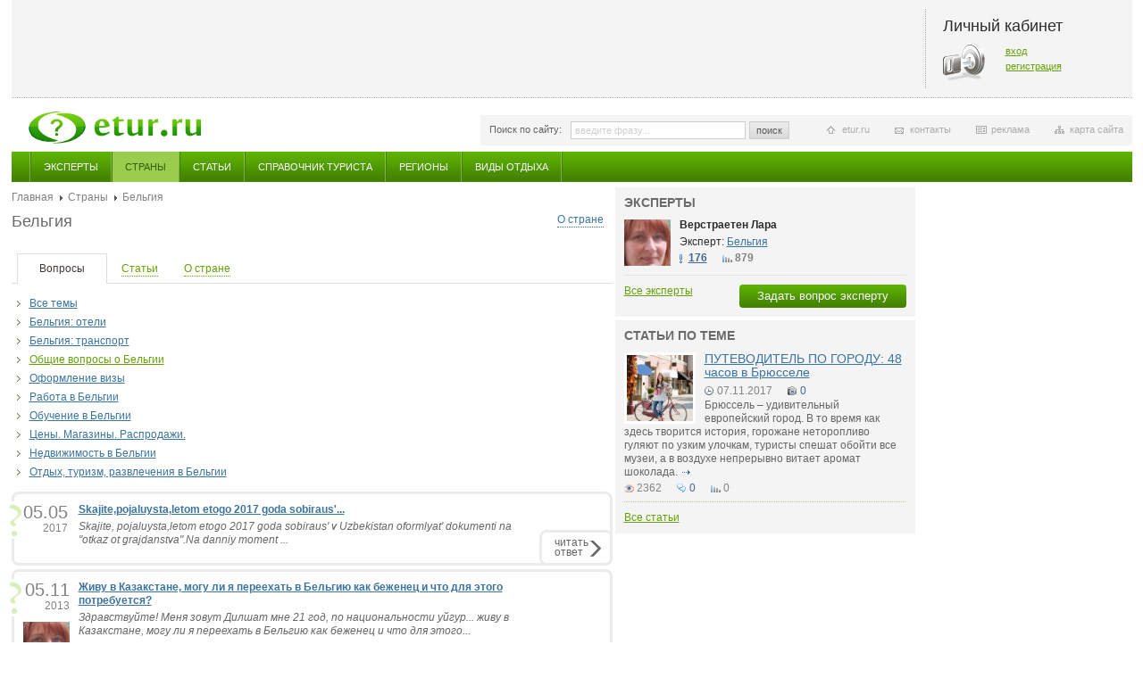

--- FILE ---
content_type: text/html; charset=windows-1251
request_url: http://etur.ru/country/10/questions/480
body_size: 8402
content:
<!DOCTYPE HTML>
<html>
<head>
<meta http-equiv="Content-Type" content="text/html; charset=windows-1251" />
<meta name="РџСЂРѕРІРµСЂРєР° Gogetlinks 01.08.2013" content="РџСЂРѕРІРµСЂРєР° Gogetlinks 01.08.2013" />
<title>Etur.RU - Бельгия - Общие вопросы о Бельгии - Вопросы и ответы - Эксперты по странам мира. Справочник туриста.  Страны мира.</title>
<meta name="description" content="Вопросы и ответы. 
	&nbsp;

	Карта Бельгии

	

	Бельгия расположена на северо-западе Европы и граничит с Францией, Германией, Люксембургом и Нидерландами. На сев...">
<meta name="keywords" content="эксперты по странам мира, справочник туриста,  страны мира"><link href="/css/style.css" rel="stylesheet" type="text/css" />
<link href="/css/jquery.fancybox-1.3.4.css" rel="stylesheet" type="text/css" />
<script src="/javascripts/jquery-1.4.4.min.js" type="text/javascript"></script>
<script src="/javascripts/main.js" type="text/javascript"></script>
<script src="/javascripts/jquery.fancybox-1.3.4.js" type="text/javascript"></script>
<script src="/javascripts/jquery.timers.js" type="text/javascript"></script>
<script src="/javascripts/jquery.qtip-1.0.0-rc3.js" type="text/javascript"></script>
<script src="/javascripts/jquery.popupWindow.js" type="text/javascript"></script>
<!--[if lte IE 6]>
<link href="/css/style_ie6.css" rel="stylesheet" type="text/css" />
<script src="/javascripts/ie_png.js" type="text/javascript"></script>
<script type="text/javascript">
  DD_belatedPNG.fix('.png');
  // set this class for elements with png background
</script>
<script type="text/javascript">
$(document).ready(function(){
    $(window).load(function () {
    	maxMinWidth();
        accordionWidth();
    });

	$(window).resize(function () {
    	maxMinWidth();
        accordionWidth();
    });
});
</script>
<![endif]-->
<!--[if lte IE 8]>
<link href="/css/style_ie.css" rel="stylesheet" type="text/css" />
<![endif]-->
<script type="text/javascript">
$(document).ready(function () {
	$('.gallery a').fancybox({
		'centerOnScroll' : true,
		'titlePosition' : 'inside'
	});

	// если пользователь не залогинен
	$('.noRegUser').fancybox({
		'centerOnScroll' : true,
		'titleShow' : false
	});

    $('.galleryClick').click(function(){
        $('.gallery a:first img').click();
    });

	searchHint();
	hover();
	firstClass();
	lastClass();
	fileInput();
	tabs();
	horizontalCommerc();
	allList();
	zoomPic();
	odd();
	moredTheme();

    // tooltip
	$('.locked[title]').qtip({
		position: {
			corner: {
			target: 'topRight',
			tooltip: 'bottomRight'
			}
		}
	});


	// hover switch accordion
	//hoverSwitchAccordion();

	// auto switch accordion
	autoSwitchAccordion();
});
</script>
</head>


<body class="second">

<div id="wrap" class="wrap">

	<div class="topBlock">
        
        <div class="cabinet">
	<h2>Личный кабинет</h2>
    <div class="key">
    	<p><a href="/cabinet/login/">вход</a></p>
        <p><a href="/cabinet/registration/">регистрация</a></p>
    </div>
</div>
    </div>

    <a class="logo" href="/" title="главная страница"><img src="/images/logo.png" alt="" /></a>

    <div class="infoPanel">

    	<form id="searchTop" class="searchTop" action="/search" method="post" >
        	<label>Поиск по сайту:</label>
            <input class="text blur" name="q" type="text" value="" />
            <a class="button" href="javascript:document.getElementById('searchTop').submit();">поиск</a>
        </form>

        <ul>
            <li class="siteMap"><a href="#">карта сайта</a></li>
            <li class="commerc"><a href="http://www.etur.ru/adv/">реклама</a></li>
            <li class="contact"><a href="http://www.etur.ru/contacts/">контакты</a></li>
            <li class="home"><a href="http://www.etur.ru">etur.ru</a></li>
        </ul>    </div>

<div class="mainMenu">
    <ul>
            <li >
            <a href="/expert">Эксперты</a>
        </li>
            <li class="select">
            <a href="/country">Страны</a>
        </li>
            <li >
            <a href="/articles">Статьи</a>
        </li>
            <li >
            <a href="/holiday_93_articles">Справочник туриста</a>
        </li>
            <li >
            <a href="/regiony">Регионы</a>
        </li>
            <li >
            <a href="/vidy_otdyha">Виды отдыха</a>
        </li>
        </ul>
</div>


<!-- accordion -->
<!-- /accordion -->

    <div class="colBox">
    	<!-- left column -->
        <div class="leftCol">
            <!-- experts -->
                        <!-- /experts -->

            <!-- experts -->
                        <!-- /experts -->

            <!-- answers -->
                        <!-- /answers -->

                    
             <div class="breadcrumbs">
            <a href="/">Главная</a>
                <a href="/country">Страны</a>
                <span>Бельгия</span>
    </div>            
            <!-- about country -->
            <div class="countryBox">
                <h1 class="titleBlock"><a href="/country/10/about">О стране</a>Бельгия</h1>
                                <p></p>
            </div>
            <!-- /about country -->
            
            <ul class="tabPanel">
                                            <li class="select"><a href="country/10/questions/"><span><span class="bord">Вопросы</span></a></span></li>
                                                            <li><a href="/country/10/articles/"><span class="bord">Статьи</span></a></li>
                                                            <li><a href="/country/10/about/"><span class="bord">О стране</span></a></li>
                                        </ul>

        <!-- questions tab -->
                    <ul class="arrows info">
                            <li  >
                   <a href="/country/10/questions/all">Все темы</a>
                </li>
                            <li  >
                   <a href="/country/10/questions/478">Бельгия: отели</a>
                </li>
                            <li  >
                   <a href="/country/10/questions/479">Бельгия: транспорт</a>
                </li>
                            <li class="select" >
                   <a href="/country/10/questions/480">Общие вопросы о Бельгии</a>
                </li>
                            <li  >
                   <a href="/country/10/questions/481">Оформление визы</a>
                </li>
                            <li  >
                   <a href="/country/10/questions/482">Работа в Бельгии</a>
                </li>
                            <li  >
                   <a href="/country/10/questions/483">Обучение в Бельгии</a>
                </li>
                            <li  >
                   <a href="/country/10/questions/484">Цены. Магазины. Распродажи.</a>
                </li>
                            <li  >
                   <a href="/country/10/questions/485">Недвижимость в Бельгии</a>
                </li>
                            <li  >
                   <a href="/country/10/questions/486">Отдых, туризм, развлечения в Бельгии</a>
                </li>
                        </ul>
            
            <ul class="listAnswers">
     <li>
        <span class="ico"></span>
        <div class="left">
            <p class="date"><span>05.05</span><br />2017</p>
                   </div>
        <p class="title"><a href="/question/87681">Skajite,pojaluysta,letom etogo 2017 goda sobiraus'...</a></p>
        <p class="question"><a href="/question/87681">
	Skajite, pojaluysta,letom etogo 2017 goda sobiraus&#39; v Uzbekistan oformlyat&#39; dokumenti na &quot;otkaz ot grajdanstva&quot;.Na danniy moment ...</a></p>
                <a class="more" href="/question/87681">читать<br />ответ</a>
    </li>

        
     <li>
        <span class="ico"></span>
        <div class="left">
            <p class="date"><span>05.11</span><br />2013</p>
                      <a href="/question/84646"><img src="/files/photo-experts//52x52_belgiy.JPG" alt="Верстраетен Лара" title="Верстраетен Лара" /></a>
                   </div>
        <p class="title"><a href="/question/84646">Живу в Казакстане, могу ли я переехать в Бельгию как беженец и что для этого потребуется?</a></p>
        <p class="question"><a href="/question/84646">
	Здравствуйте! Меня зовут Дилшат мне 21 год, по национальности уйгур... живу в Казакстане, могу ли я переехать в Бельгию как беженец и что для этого...</a></p>
                <p>Отвечает <span class="name">Верстраетен Лара</span></p>
        <p>Эксперт: <a href="/country/10">Бельгия</a></p>
                <a class="more" href="/question/84646">читать<br />ответ</a>
    </li>

        
     <li>
        <span class="ico"></span>
        <div class="left">
            <p class="date"><span>16.08</span><br />2013</p>
                      <a href="/question/84218"><img src="/files/photo-experts//52x52_belgiy.JPG" alt="Верстраетен Лара" title="Верстраетен Лара" /></a>
                   </div>
        <p class="title"><a href="/question/84218">Можно ли по туристической визе заключить брак?</a></p>
        <p class="question"><a href="/question/84218">
	Добрый день! Я -россиянка, а мужчина, предложивший мне руку и сердце имеет постоянный Вид на жительство Бельгии и живет в Бельгии,сам -армянин, быв...</a></p>
                <p>Отвечает <span class="name">Верстраетен Лара</span></p>
        <p>Эксперт: <a href="/country/10">Бельгия</a></p>
                <a class="more" href="/question/84218">читать<br />ответ</a>
    </li>

        
     <li>
        <span class="ico"></span>
        <div class="left">
            <p class="date"><span>26.06</span><br />2013</p>
                      <a href="/question/83829"><img src="/files/photo-experts//52x52_belgiy.JPG" alt="Верстраетен Лара" title="Верстраетен Лара" /></a>
                   </div>
        <p class="title"><a href="/question/83829">Какие у меня права и могут ли меня выслать из страны...</a></p>
        <p class="question"><a href="/question/83829">
	Имею вид на жительство в Бельгии. Ребенок 3 месяца, так что на работу пока устроится не могу. Проживаю в квартире мужа. Муж стал инициатором развод...</a></p>
                <p>Отвечает <span class="name">Верстраетен Лара</span></p>
        <p>Эксперт: <a href="/country/10">Бельгия</a></p>
                <a class="more" href="/question/83829">читать<br />ответ</a>
    </li>

                                                            
     <li>
        <span class="ico"></span>
        <div class="left">
            <p class="date"><span>23.10</span><br />2012</p>
                      <a href="/question/81954"><img src="/files/photo-experts//52x52_belgiy.JPG" alt="Верстраетен Лара" title="Верстраетен Лара" /></a>
                   </div>
        <p class="title"><a href="/question/81954">Могу ли я приехать на пмж в Бельгию и что для этого надо?</a></p>
        <p class="question"><a href="/question/81954">
	Здравствуйте, я немец, дважды в свое время посылал антраг в Германию и получал отказ, не было родственников, могу ли я приехать на пмж в Бельгию? Ч...</a></p>
                <p>Отвечает <span class="name">Верстраетен Лара</span></p>
        <p>Эксперт: <a href="/country/10">Бельгия</a></p>
                <a class="more" href="/question/81954">читать<br />ответ</a>
    </li>

        
     <li>
        <span class="ico"></span>
        <div class="left">
            <p class="date"><span>15.08</span><br />2012</p>
                      <a href="/question/81253"><img src="/files/photo-experts//52x52_belgiy.JPG" alt="Верстраетен Лара" title="Верстраетен Лара" /></a>
                   </div>
        <p class="title"><a href="/question/81253">Что нужно чтоб уехать в Бельгию как беженец, исходя из свой нации я уйгурка мне 24 года?</a></p>
        <p class="question"><a href="/question/81253">
	Здравствуйте. Хотела узнать, что нужно чтоб уехать в Бельгию как беженец, исходя из свой нации я уйгурка мне 24 года. Какие документы нужны? Заране...</a></p>
                <p>Отвечает <span class="name">Верстраетен Лара</span></p>
        <p>Эксперт: <a href="/country/10">Бельгия</a></p>
                <a class="more" href="/question/81253">читать<br />ответ</a>
    </li>

        
     <li>
        <span class="ico"></span>
        <div class="left">
            <p class="date"><span>05.08</span><br />2012</p>
                      <a href="/question/81153"><img src="/files/photo-experts//52x52_belgiy.JPG" alt="Верстраетен Лара" title="Верстраетен Лара" /></a>
                   </div>
        <p class="title"><a href="/question/81153">Какие у меня права при разводе?</a></p>
        <p class="question"><a href="/question/81153">
	Здравствуйте . я замужем за бельгийцем , у нас общий ребенок 1,5 года ! у меня еще нет гражданства , но есть вид на жительство ! Скажите какие у ме...</a></p>
                <p>Отвечает <span class="name">Верстраетен Лара</span></p>
        <p>Эксперт: <a href="/country/10">Бельгия</a></p>
                <a class="more" href="/question/81153">читать<br />ответ</a>
    </li>

        
     <li>
        <span class="ico"></span>
        <div class="left">
            <p class="date"><span>14.07</span><br />2012</p>
                   </div>
        <p class="title"><a href="/question/80904">Какие мне понадобятся документы,чтоб вступить в брак с гражданкой Бельгии?</a></p>
        <p class="question"><a href="/question/80904">
	Лара,добрый день !Меня зовут Олег,я гражданин Румынии. Моя девушка является гражданкой Бельгии, она живет во Фландрии.Мы с девушкой общяемся на рус...</a></p>
                <a class="more" href="/question/80904">читать<br />ответ</a>
    </li>

                                                            
     <li>
        <span class="ico"></span>
        <div class="left">
            <p class="date"><span>13.04</span><br />2012</p>
                      <a href="/question/79892"><img src="/files/photo-experts//52x52_belgiy.JPG" alt="Верстраетен Лара" title="Верстраетен Лара" /></a>
                   </div>
        <p class="title"><a href="/question/79892">Как можно переехать в Бельгию из Узбекистана?</a></p>
        <p class="question"><a href="/question/79892">
	Здравствуйте Лара. Живу я в Узбекистане, по специальности Инженер Конструктор по металлу очень хочу узнать как можно переехать в Бельгию? По TV я у...</a></p>
                <p>Отвечает <span class="name">Верстраетен Лара</span></p>
        <p>Эксперт: <a href="/country/10">Бельгия</a></p>
                <a class="more" href="/question/79892">читать<br />ответ</a>
    </li>

        
     <li>
        <span class="ico"></span>
        <div class="left">
            <p class="date"><span>05.02</span><br />2012</p>
                      <a href="/question/79344"><img src="/files/photo-experts//52x52_belgiy.JPG" alt="Верстраетен Лара" title="Верстраетен Лара" /></a>
                   </div>
        <p class="title"><a href="/question/79344">Не могут ли возникнуть проблемы при легализации нашего брака, если мы его заключим на территории Украины?</a></p>
        <p class="question"><a href="/question/79344">
	Здравствуйте. У меня следующий вопрос. Я встречаюсь с молодым человеком, гражданином Нидерландов, но проживающим на территории Бельгии. Планируем п...</a></p>
                <p>Отвечает <span class="name">Верстраетен Лара</span></p>
        <p>Эксперт: <a href="/country/10">Бельгия</a></p>
                <a class="more" href="/question/79344">читать<br />ответ</a>
    </li>

        
     <li>
        <span class="ico"></span>
        <div class="left">
            <p class="date"><span>10.01</span><br />2012</p>
                      <a href="/question/58346"><img src="/files/photo-experts//52x52_belgiy.JPG" alt="Верстраетен Лара" title="Верстраетен Лара" /></a>
                   </div>
        <p class="title"><a href="/question/58346">Здравствуйте. Помогите советом. Мне 48 лет, я собираюсь замуж за гражданина Бельгии - Льеж. В август..</a></p>
        <p class="question"><a href="/question/58346">Здравствуйте. Помогите советом. Мне 48 лет, я собираюсь замуж за гражданина Бельгии - Льеж. В августе я получила отказ в визе с формулировкой (С) - не...</a></p>
                <p>Отвечает <span class="name">Верстраетен Лара</span></p>
        <p>Эксперт: <a href="/country/10">Бельгия</a></p>
                <a class="more" href="/question/58346">читать<br />ответ</a>
    </li>

        
</ul>

<div class="pageNav">
    <a class="prev disabled" href="/country/10/questions/480/page/1">Назад</a>
                        <span>14</span>
                                <a href="/country/10/questions/480/page/13">13</a>
                                <a href="/country/10/questions/480/page/12">12</a>
                                <a href="/country/10/questions/480/page/11">11</a>
                                <a href="/country/10/questions/480/page/10">10</a>
                                <a href="/country/10/questions/480/page/9">9</a>
                                <a href="/country/10/questions/480/page/8">8</a>
                                <a href="/country/10/questions/480/page/7">7</a>
                                <a href="/country/10/questions/480/page/6">6</a>
                                <a href="/country/10/questions/480/page/3">...</a>
                                <a href="/country/10/questions/480/page/1">1</a>
                <a class="next" href="/country/10/questions/480/page/2">Вперед</a>
</div>
                  <!-- /questions tab -->
        
        <!--article tab-->
                 <!-- /article -->
         
         <!-- regions tab -->
                  <!-- /regions tab-->
         
         <!-- country tab -->
                  <!-- /country tab -->
         
         <!-- holidays tab -->
                  <!-- /holidays tab -->
         
         <!-- about tab -->
         
        </div>
        <!-- /left column -->

        <div class="colCR">
                <div class="centerCol">

 
            <!--  -->
                            <!-- / -->

             <!-- list themes -->
                            <!-- /list themes -->

            <!-- q theme expert -->
                            <!-- /q theme expert -->

            <!-- theme expert -->
                <div class="block grey">
    <h2 class="titleBlock">Эксперты</h2>
    <ul class="list expert">
                    <li>
                            <a href="/expert/43669"><img src="/files/photo-experts//52x52_belgiy.JPG" alt="Верстраетен Лара" title="Верстраетен Лара" /></a>
                        <p class="title"><a href="/expert/43669">Верстраетен Лара</a></p>
            <p>Эксперт: 
                            <a href="/country/10">Бельгия</a>
                        <p class="listPanel">
                <span class="answers"><a href="/expert/43669/answers" title="ответы">176</a></span>
                <span class="rate">879</span>
            </p>
        </li>
        </ul>
    <p class="all"><a class="buttonGreen right" href="/askform">Задать вопрос эксперту</a><a href="/expert/">Все эксперты</a></p>
</div>
<!--
<div class="commercial">
    <a href="#"><img src="/images/pic_center_commerc.jpg" alt="" /></a>
    <div class="text"><a href="#">реклама</a></div>
</div>
-->            <!-- /theme expert -->

            <!-- similar questions -->
                            <!-- /similar questions -->

            <!-- article -->
                <div class="block grey">    <h2 class="titleBlock">Статьи по теме</h2>    <ul class="list">            <li>                    <a class="zoom" href="/articles/1936">                <img src="/files/articles/1936//100x100_100x100_anons_160915_SIR_MAAS_528.jpg" alt="ПУТЕВОДИТЕЛЬ ПО ГОРОДУ: 48 часов в Брюсселе" />                <img class="zoomPic" src="/files/articles/1936//100x100_100x100_anons_160915_SIR_MAAS_528.jpg" alt="ПУТЕВОДИТЕЛЬ ПО ГОРОДУ: 48 часов в Брюсселе" />            </a>                    <p class="title"><a href="/articles/1936">ПУТЕВОДИТЕЛЬ ПО ГОРОДУ: 48 часов в Брюсселе</a></p>            <p class="listPanel noClear">                <span class="date">07.11.2017</span>                                    <span class="photo"><a href="#" title="фото">0</a></span>                            </p>            <p class="annonce"><a href="/articles/1936">
	Брюссель &ndash; удивительный европейский город. В то время как здесь творится история, горожане неторопливо гуляют по узким улочкам, туристы спешат обойти все музеи, а в воздухе непрерывно витает аромат шоколада.</a> <a class="more" href="#" title="подробнее">подробнее</a></p>            <p class="listPanel">                <span class="views">2362</span>                <span class="comment"><a href="/articles/1936#comments" title="коментарии">0</a></span>                <span class="rate">0</span>            </p>        </li>        </ul>    <p class="all"><a href="/articles">Все статьи</a></p></div>        <!--<div class="commercial">    <a href="#"><img src="/images/pic_center_commerc.jpg" alt="" /></a>    <div class="text"><a href="#">реклама</a></div></div>        -->            <!-- / article -->

            <!-- list holidays -->
                <!--
<div class="commercial">
    <a href="#"><img src="/images/pic_center_commerc.jpg" alt="" /></a>
    <div class="text"><a href="#">реклама</a></div>
</div>
-->            <!-- /list holidays -->

            <!-- list regions -->
                <!--<div class="commercial">    <a href="#"><img src="/images/pic_center_commerc.jpg" alt="" /></a>    <div class="text"><a href="#">реклама</a></div></div>-->            <!-- /list regions -->

            <!-- country -->
                            <!-- /country -->

            
			            
         


        </div>
        
        <div class="rightCol">
        
                
            
                <!-- <div class="block facebook">
                	<iframe src="http://www.facebook.com/plugins/recommendations.php?site=etur.ru&amp;width=240&amp;height=400&amp;header=true&amp;colorscheme=light&amp;font&amp;border_color" scrolling="no" frameborder="0" style="border:none; overflow:hidden; width:240px; height:400px;" allowTransparency="true"></iframe>
                </div> -->


                
                 
                <!--
                <div class="block vote">
                	<h2 class="titleBlock">Голосование</h2>
                    <p><strong>Вы планируете на Новый год:</strong></p>
                    <form id="vote" action="" method="">
                    	<table>
                            <tr>
                                <td class="leftTd"><input class="check" name="vote" type="checkbox" value="" /></td>
                                <td><label class="check">Отпуск в экзотической тропической стране</label></td>
                            </tr>
                            <tr>
                                <td class="leftTd"><input class="check" name="vote" type="checkbox" value="" /></td>
                                <td><label class="check">Экскурсию в европейский город</label></td>
                            </tr>
                            <tr>
                                <td class="leftTd"><input class="check" name="vote" type="checkbox" value="" /></td>
                                <td><label class="check">Активный отдых на зимнем регионе</label></td>
                            </tr>
                            <tr>
                                <td class="leftTd"><input class="check" name="vote" type="checkbox" value="" /></td>
                                <td><label class="check">Каникулы дома</label></td>
                            </tr>
                            <tr>
                                <td class="leftTd"><input class="check" name="vote" type="checkbox" value="" /></td>
                                <td><label class="check">Другое</label></td>
                            </tr>
                        </table>
                        <a class="button" href="javascript:document.getElementById('vote').submit();">голосовать</a>
                        <a class="right" href="#">Архив голосований</a>
                    </form>
                </div>-->
            </div>

        </div>

    </div>

    </div>
    <div class="clearFooter"></div>
</div>

 <div id="footer" class="footer">
    <div id="infoLink">
        </div>

	<div class="grey">
    	<table>
            <tr>
                <td>
                	<h6>Читателю:</h6>
                    <ul>
                        <li><a href="http://www.etur.ru/cabinet">Личный кабинет</a></li>
                        <li><a href="#">Настройка уведомлений</a></li>
                        <li><a href="#">Написать статью</a></li>
                    </ul>
                </td>
                <td>
                	<h6>Эксперту:</h6>
                    <ul>
                        <li><a href="http://www.etur.ru/cabinet">Личный кабинет</a></li>
                        <li><a href="#">Написать статью</a></li>
                        <li><a href="#">Как стать экспертом</a></li>
                        <li><a href="#">Преимущества</a></li>
                        <li><a href="#">Реклама</a></li>
                    </ul>
                </td>
                <td>
                	<h6>Рекламодателю:</h6>
                    <ul>
                        <li><a href="#">Рекламные места</a></li>
                        <li><a href="#">Стоимость размещения</a></li>
                        <li><a href="http://www.etur.ru/contacts/">Контакты</a></li>
                    </ul>
                </td>
                <td>
                	<h6>Следовать за нами:</h6>
                    <ul class="social">
                        <li><a class="rss png" href="#">RSS - подписка</a></li>
                        <li><a class="twit png" href="#">Twitter - новые вопросы</a></li>
                        <li><a class="kont png" href="#">В контакте</a></li>
                    </ul>
                </td>
            </tr>
        </table>    </div>

    <div class="white">
    <div class="left">
        	2000-2012 &copy; <a href="/">ETUR.RU: эксперты по странам</a><br />Все права защищены.
    </div>
                        <div class="bottomCommercial">
                                <!-- Global site tag (gtag.js) - Google Analytics -->
<script async src="https://www.googletagmanager.com/gtag/js?id=UA-15202392-1"></script>
<script>
  window.dataLayer = window.dataLayer || [];
  function gtag(){dataLayer.push(arguments);}
  gtag('js', new Date());

  gtag('config', 'UA-15202392-1');
</script>                            </div>
                    <div class="bottomCommercial">
                                <!--Openstat-->
<span id="openstat2220974"></span>
<script type="text/javascript">
var openstat = { counter: 2220974, image: 5081, color: "ff9822", next: openstat, track_links: "all" };
(function(d, t, p) {
var j = d.createElement(t); j.async = true; j.type = "text/javascript";
j.src = ("https:" == p ? "https:" : "http:") + "//openstat.net/cnt.js";
var s = d.getElementsByTagName(t)[0]; s.parentNode.insertBefore(j, s);
})(document, "script", document.location.protocol);
</script>
<!--/Openstat-->                            </div>
                    <div class="bottomCommercial">
                                <!--LiveInternet counter--><script type="text/javascript"><!--
document.write("<a href='http://www.liveinternet.ru/click' "+
"target=_blank><img src='//counter.yadro.ru/hit?t22.6;r"+
escape(document.referrer)+((typeof(screen)=="undefined")?"":
";s"+screen.width+"*"+screen.height+"*"+(screen.colorDepth?
screen.colorDepth:screen.pixelDepth))+";u"+escape(document.URL)+
";h"+escape(document.title.substring(0,80))+";"+Math.random()+
"' alt='' title='LiveInternet: показано число просмотров за 24"+
" часа, посетителей за 24 часа и за сегодня' "+
"border='0' width='88' height='31'></a>")
//--></script><!--/LiveInternet-->                            </div>
                    <div class="bottomCommercial">
                                <!-- Yandex.Metrika counter -->
<script type="text/javascript" >
   (function(m,e,t,r,i,k,a){m[i]=m[i]||function(){(m[i].a=m[i].a||[]).push(arguments)};
   m[i].l=1*new Date();k=e.createElement(t),a=e.getElementsByTagName(t)[0],k.async=1,k.src=r,a.parentNode.insertBefore(k,a)})
   (window, document, "script", "https://mc.yandex.ru/metrika/tag.js", "ym");

   ym(82705552, "init", {
        clickmap:true,
        trackLinks:true,
        accurateTrackBounce:true,
        webvisor:true
   });
</script>
<noscript><div><img src="https://mc.yandex.ru/watch/82705552" style="position:absolute; left:-9999px;" alt="" /></div></noscript>
<!-- /Yandex.Metrika counter -->                            </div>
                </div>
</div>
<!-- Yandex.Metrika counter -->
<script type="text/javascript">
(function (d, w, c) {
    (w[c] = w[c] || []).push(function() {
        try {
            w.yaCounter1908733 = new Ya.Metrika({id:1908733, enableAll: true, webvisor:true});
        } catch(e) {}
    });

    var n = d.getElementsByTagName("script")[0],
        s = d.createElement("script"),
        f = function () { n.parentNode.insertBefore(s, n); };
    s.type = "text/javascript";
    s.async = true;
    s.src = (d.location.protocol == "https:" ? "https:" : "http:") + "//mc.yandex.ru/metrika/watch.js";

    if (w.opera == "[object Opera]") {
        d.addEventListener("DOMContentLoaded", f);
    } else { f(); }
})(document, window, "yandex_metrika_callbacks");
</script>
<noscript><div><img src="//mc.yandex.ru/watch/1908733" style="position:absolute; left:-9999px;" alt="" /></div></noscript>
<!-- /Yandex.Metrika counter -->

<script type="text/javascript">

  var _gaq = _gaq || [];
  _gaq.push(['_setAccount', 'UA-30525332-1']);
  _gaq.push(['_trackPageview']);

  (function() {
    var ga = document.createElement('script'); ga.type = 'text/javascript'; ga.async = true;
    ga.src = ('https:' == document.location.protocol ? 'https://ssl' : 'http://www') + '.google-analytics.com/ga.js';
    var s = document.getElementsByTagName('script')[0]; s.parentNode.insertBefore(ga, s);
  })();

</script>

</body>
</html>